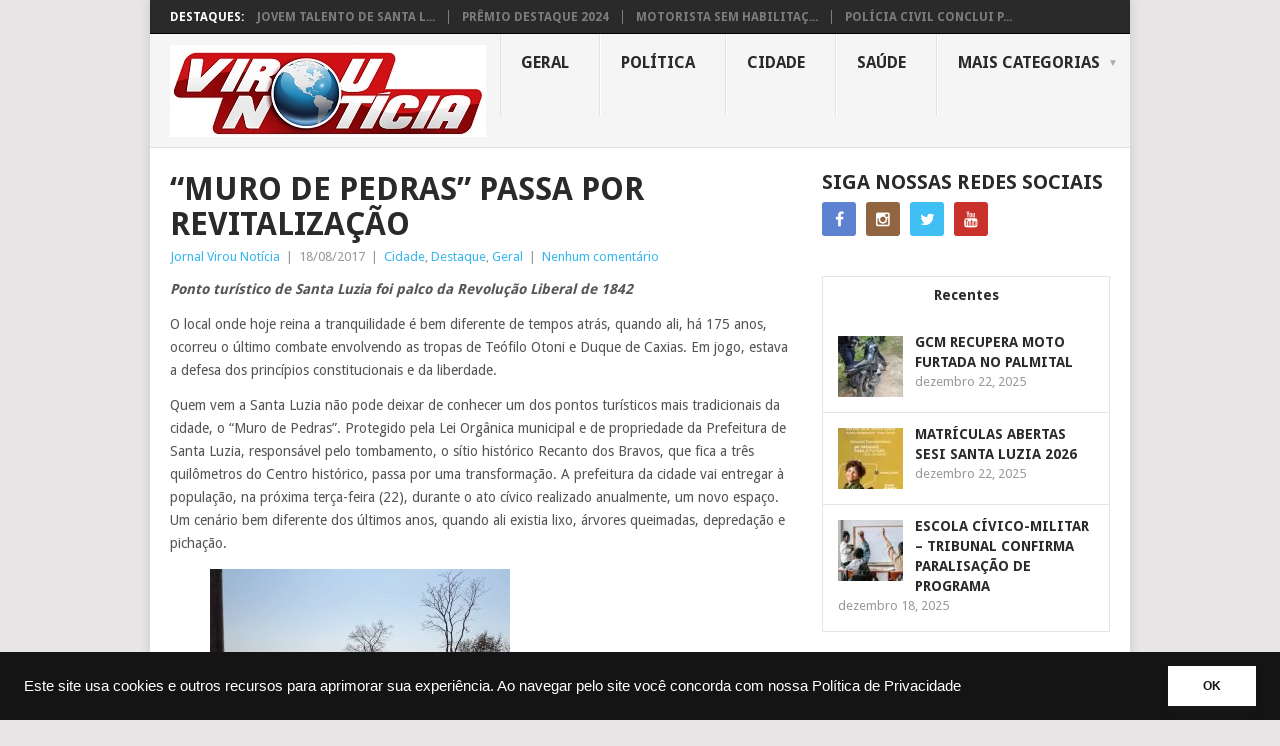

--- FILE ---
content_type: text/html; charset=UTF-8
request_url: https://jornalvirounoticia.com.br/geral/muro-de-pedras-passa-por-revitalizacao/
body_size: 69917
content:
<!DOCTYPE html>
<html lang="pt-BR">
<head>
<meta charset="UTF-8">
<meta name="viewport" content="width=device-width, initial-scale=1">
<link rel="profile" href="http://gmpg.org/xfn/11">
<link rel="pingback" href="https://jornalvirounoticia.com.br/xmlrpc.php">
<meta name='robots' content='index, follow, max-image-preview:large, max-snippet:-1, max-video-preview:-1' />

	<!-- This site is optimized with the Yoast SEO plugin v22.4 - https://yoast.com/wordpress/plugins/seo/ -->
	<title>&quot;Muro de Pedras&quot; passa por revitalização - Jornal Virou Notícia</title>
	<link rel="canonical" href="https://jornalvirounoticia.com.br/geral/muro-de-pedras-passa-por-revitalizacao/" />
	<meta property="og:locale" content="pt_BR" />
	<meta property="og:type" content="article" />
	<meta property="og:title" content="&quot;Muro de Pedras&quot; passa por revitalização - Jornal Virou Notícia" />
	<meta property="og:description" content="Ponto turístico de Santa Luzia foi palco da Revolução Liberal de 1842 O local onde hoje reina a tranquilidade é bem diferente de tempos atrás, quando ali, há 175 anos, ocorreu o último combate envolvendo as tropas de Teófilo Otoni e Duque de Caxias. Em jogo, estava a defesa dos princípios constitucionais e da liberdade. [&hellip;]" />
	<meta property="og:url" content="https://jornalvirounoticia.com.br/geral/muro-de-pedras-passa-por-revitalizacao/" />
	<meta property="og:site_name" content="Jornal Virou Notícia" />
	<meta property="article:publisher" content="https://www.facebook.com/virounoticiasantaluzia" />
	<meta property="article:author" content="www.facebook.com/virounoticiasantaluzia" />
	<meta property="article:published_time" content="2017-08-18T17:47:48+00:00" />
	<meta property="og:image" content="https://jornalvirounoticia.com.br/wp-content/uploads/2017/08/20840781_1543632079034619_5255976206668143270_n.jpg" />
	<meta property="og:image:width" content="960" />
	<meta property="og:image:height" content="540" />
	<meta property="og:image:type" content="image/jpeg" />
	<meta name="author" content="Jornal Virou Notícia" />
	<meta name="twitter:card" content="summary_large_image" />
	<meta name="twitter:creator" content="@virounoticia" />
	<meta name="twitter:site" content="@virounoticia" />
	<meta name="twitter:label1" content="Escrito por" />
	<meta name="twitter:data1" content="Jornal Virou Notícia" />
	<meta name="twitter:label2" content="Est. tempo de leitura" />
	<meta name="twitter:data2" content="1 minuto" />
	<script type="application/ld+json" class="yoast-schema-graph">{"@context":"https://schema.org","@graph":[{"@type":"Article","@id":"https://jornalvirounoticia.com.br/geral/muro-de-pedras-passa-por-revitalizacao/#article","isPartOf":{"@id":"https://jornalvirounoticia.com.br/geral/muro-de-pedras-passa-por-revitalizacao/"},"author":{"name":"Jornal Virou Notícia","@id":"https://jornalvirounoticia.com.br/#/schema/person/2fd02d00f28b110e9529dc54a0179d47"},"headline":"&#8220;Muro de Pedras&#8221; passa por revitalização","datePublished":"2017-08-18T17:47:48+00:00","dateModified":"2017-08-18T17:47:48+00:00","mainEntityOfPage":{"@id":"https://jornalvirounoticia.com.br/geral/muro-de-pedras-passa-por-revitalizacao/"},"wordCount":267,"commentCount":0,"publisher":{"@id":"https://jornalvirounoticia.com.br/#organization"},"image":{"@id":"https://jornalvirounoticia.com.br/geral/muro-de-pedras-passa-por-revitalizacao/#primaryimage"},"thumbnailUrl":"https://jornalvirounoticia.com.br/wp-content/uploads/2017/08/20840781_1543632079034619_5255976206668143270_n.jpg","articleSection":["Cidade","Destaque","Geral"],"inLanguage":"pt-BR","potentialAction":[{"@type":"CommentAction","name":"Comment","target":["https://jornalvirounoticia.com.br/geral/muro-de-pedras-passa-por-revitalizacao/#respond"]}]},{"@type":"WebPage","@id":"https://jornalvirounoticia.com.br/geral/muro-de-pedras-passa-por-revitalizacao/","url":"https://jornalvirounoticia.com.br/geral/muro-de-pedras-passa-por-revitalizacao/","name":"\"Muro de Pedras\" passa por revitalização - Jornal Virou Notícia","isPartOf":{"@id":"https://jornalvirounoticia.com.br/#website"},"primaryImageOfPage":{"@id":"https://jornalvirounoticia.com.br/geral/muro-de-pedras-passa-por-revitalizacao/#primaryimage"},"image":{"@id":"https://jornalvirounoticia.com.br/geral/muro-de-pedras-passa-por-revitalizacao/#primaryimage"},"thumbnailUrl":"https://jornalvirounoticia.com.br/wp-content/uploads/2017/08/20840781_1543632079034619_5255976206668143270_n.jpg","datePublished":"2017-08-18T17:47:48+00:00","dateModified":"2017-08-18T17:47:48+00:00","breadcrumb":{"@id":"https://jornalvirounoticia.com.br/geral/muro-de-pedras-passa-por-revitalizacao/#breadcrumb"},"inLanguage":"pt-BR","potentialAction":[{"@type":"ReadAction","target":["https://jornalvirounoticia.com.br/geral/muro-de-pedras-passa-por-revitalizacao/"]}]},{"@type":"ImageObject","inLanguage":"pt-BR","@id":"https://jornalvirounoticia.com.br/geral/muro-de-pedras-passa-por-revitalizacao/#primaryimage","url":"https://jornalvirounoticia.com.br/wp-content/uploads/2017/08/20840781_1543632079034619_5255976206668143270_n.jpg","contentUrl":"https://jornalvirounoticia.com.br/wp-content/uploads/2017/08/20840781_1543632079034619_5255976206668143270_n.jpg","width":960,"height":540},{"@type":"BreadcrumbList","@id":"https://jornalvirounoticia.com.br/geral/muro-de-pedras-passa-por-revitalizacao/#breadcrumb","itemListElement":[{"@type":"ListItem","position":1,"name":"Início","item":"https://jornalvirounoticia.com.br/"},{"@type":"ListItem","position":2,"name":"&#8220;Muro de Pedras&#8221; passa por revitalização"}]},{"@type":"WebSite","@id":"https://jornalvirounoticia.com.br/#website","url":"https://jornalvirounoticia.com.br/","name":"Jornal Virou Notícia","description":"Santa Luzia em tempo real","publisher":{"@id":"https://jornalvirounoticia.com.br/#organization"},"potentialAction":[{"@type":"SearchAction","target":{"@type":"EntryPoint","urlTemplate":"https://jornalvirounoticia.com.br/?s={search_term_string}"},"query-input":"required name=search_term_string"}],"inLanguage":"pt-BR"},{"@type":"Organization","@id":"https://jornalvirounoticia.com.br/#organization","name":"Jornal Virou Noticia","alternateName":"Virou Notícia","url":"https://jornalvirounoticia.com.br/","logo":{"@type":"ImageObject","inLanguage":"pt-BR","@id":"https://jornalvirounoticia.com.br/#/schema/logo/image/","url":"https://jornalvirounoticia.com.br/wp-content/uploads/2016/12/logo_virou_noticia.jpg","contentUrl":"https://jornalvirounoticia.com.br/wp-content/uploads/2016/12/logo_virou_noticia.jpg","width":1846,"height":672,"caption":"Jornal Virou Noticia"},"image":{"@id":"https://jornalvirounoticia.com.br/#/schema/logo/image/"},"sameAs":["https://www.facebook.com/virounoticiasantaluzia","https://twitter.com/virounoticia","https://www.instagram.com/jornalvirounoticia","https://www.youtube.com/user/jornalvirounoticia"]},{"@type":"Person","@id":"https://jornalvirounoticia.com.br/#/schema/person/2fd02d00f28b110e9529dc54a0179d47","name":"Jornal Virou Notícia","image":{"@type":"ImageObject","inLanguage":"pt-BR","@id":"https://jornalvirounoticia.com.br/#/schema/person/image/","url":"https://secure.gravatar.com/avatar/02580cd2893e334e985b88fc2fa2611d?s=96&d=mm&r=g","contentUrl":"https://secure.gravatar.com/avatar/02580cd2893e334e985b88fc2fa2611d?s=96&d=mm&r=g","caption":"Jornal Virou Notícia"},"description":"Virou Notícia Jornalismo: (31) 9 9996-7786 WhatsApp Siga o Virou Notícia nas redes sociais: www.facebook.com/virounoticiasantaluzia www.twitter.com/virounoticia www.instagram.com/jornalvirounoticia www.youtube.com/jornalvirounoticia","sameAs":["http://jornalvirounoticia.com.br","www.facebook.com/virounoticiasantaluzia","www.instagram.com/jornalvirounoticia","https://twitter.com/virounoticia","www.youtube.com/jornalvirounoticia"],"url":"https://jornalvirounoticia.com.br/author/virou-noticia/"}]}</script>
	<!-- / Yoast SEO plugin. -->


<link rel='dns-prefetch' href='//static.addtoany.com' />
<link rel='dns-prefetch' href='//stats.wp.com' />
<link rel='dns-prefetch' href='//fonts.googleapis.com' />
<link rel="alternate" type="application/rss+xml" title="Feed para Jornal Virou Notícia &raquo;" href="https://jornalvirounoticia.com.br/feed/" />
<link rel="alternate" type="application/rss+xml" title="Feed de comentários para Jornal Virou Notícia &raquo;" href="https://jornalvirounoticia.com.br/comments/feed/" />
<link rel="alternate" type="application/rss+xml" title="Feed de comentários para Jornal Virou Notícia &raquo; &#8220;Muro de Pedras&#8221; passa por revitalização" href="https://jornalvirounoticia.com.br/geral/muro-de-pedras-passa-por-revitalizacao/feed/" />
<!-- jornalvirounoticia.com.br is managing ads with Advanced Ads --><script id="jorna-ready">
			window.advanced_ads_ready=function(e,a){a=a||"complete";var d=function(e){return"interactive"===a?"loading"!==e:"complete"===e};d(document.readyState)?e():document.addEventListener("readystatechange",(function(a){d(a.target.readyState)&&e()}),{once:"interactive"===a})},window.advanced_ads_ready_queue=window.advanced_ads_ready_queue||[];		</script>
		<link rel='stylesheet' id='wp-block-library-css' href='https://jornalvirounoticia.com.br/wp-includes/css/dist/block-library/style.min.css?ver=6.4.7' type='text/css' media='all' />
<style id='wp-block-library-inline-css' type='text/css'>
.has-text-align-justify{text-align:justify;}
</style>
<style id='wp-block-library-theme-inline-css' type='text/css'>
.wp-block-audio figcaption{color:#555;font-size:13px;text-align:center}.is-dark-theme .wp-block-audio figcaption{color:hsla(0,0%,100%,.65)}.wp-block-audio{margin:0 0 1em}.wp-block-code{border:1px solid #ccc;border-radius:4px;font-family:Menlo,Consolas,monaco,monospace;padding:.8em 1em}.wp-block-embed figcaption{color:#555;font-size:13px;text-align:center}.is-dark-theme .wp-block-embed figcaption{color:hsla(0,0%,100%,.65)}.wp-block-embed{margin:0 0 1em}.blocks-gallery-caption{color:#555;font-size:13px;text-align:center}.is-dark-theme .blocks-gallery-caption{color:hsla(0,0%,100%,.65)}.wp-block-image figcaption{color:#555;font-size:13px;text-align:center}.is-dark-theme .wp-block-image figcaption{color:hsla(0,0%,100%,.65)}.wp-block-image{margin:0 0 1em}.wp-block-pullquote{border-bottom:4px solid;border-top:4px solid;color:currentColor;margin-bottom:1.75em}.wp-block-pullquote cite,.wp-block-pullquote footer,.wp-block-pullquote__citation{color:currentColor;font-size:.8125em;font-style:normal;text-transform:uppercase}.wp-block-quote{border-left:.25em solid;margin:0 0 1.75em;padding-left:1em}.wp-block-quote cite,.wp-block-quote footer{color:currentColor;font-size:.8125em;font-style:normal;position:relative}.wp-block-quote.has-text-align-right{border-left:none;border-right:.25em solid;padding-left:0;padding-right:1em}.wp-block-quote.has-text-align-center{border:none;padding-left:0}.wp-block-quote.is-large,.wp-block-quote.is-style-large,.wp-block-quote.is-style-plain{border:none}.wp-block-search .wp-block-search__label{font-weight:700}.wp-block-search__button{border:1px solid #ccc;padding:.375em .625em}:where(.wp-block-group.has-background){padding:1.25em 2.375em}.wp-block-separator.has-css-opacity{opacity:.4}.wp-block-separator{border:none;border-bottom:2px solid;margin-left:auto;margin-right:auto}.wp-block-separator.has-alpha-channel-opacity{opacity:1}.wp-block-separator:not(.is-style-wide):not(.is-style-dots){width:100px}.wp-block-separator.has-background:not(.is-style-dots){border-bottom:none;height:1px}.wp-block-separator.has-background:not(.is-style-wide):not(.is-style-dots){height:2px}.wp-block-table{margin:0 0 1em}.wp-block-table td,.wp-block-table th{word-break:normal}.wp-block-table figcaption{color:#555;font-size:13px;text-align:center}.is-dark-theme .wp-block-table figcaption{color:hsla(0,0%,100%,.65)}.wp-block-video figcaption{color:#555;font-size:13px;text-align:center}.is-dark-theme .wp-block-video figcaption{color:hsla(0,0%,100%,.65)}.wp-block-video{margin:0 0 1em}.wp-block-template-part.has-background{margin-bottom:0;margin-top:0;padding:1.25em 2.375em}
</style>
<link rel='stylesheet' id='mediaelement-css' href='https://jornalvirounoticia.com.br/wp-includes/js/mediaelement/mediaelementplayer-legacy.min.css?ver=4.2.17' type='text/css' media='all' />
<link rel='stylesheet' id='wp-mediaelement-css' href='https://jornalvirounoticia.com.br/wp-includes/js/mediaelement/wp-mediaelement.min.css?ver=6.4.7' type='text/css' media='all' />
<style id='jetpack-sharing-buttons-style-inline-css' type='text/css'>
.jetpack-sharing-buttons__services-list{display:flex;flex-direction:row;flex-wrap:wrap;gap:0;list-style-type:none;margin:5px;padding:0}.jetpack-sharing-buttons__services-list.has-small-icon-size{font-size:12px}.jetpack-sharing-buttons__services-list.has-normal-icon-size{font-size:16px}.jetpack-sharing-buttons__services-list.has-large-icon-size{font-size:24px}.jetpack-sharing-buttons__services-list.has-huge-icon-size{font-size:36px}@media print{.jetpack-sharing-buttons__services-list{display:none!important}}.editor-styles-wrapper .wp-block-jetpack-sharing-buttons{gap:0;padding-inline-start:0}ul.jetpack-sharing-buttons__services-list.has-background{padding:1.25em 2.375em}
</style>
<style id='classic-theme-styles-inline-css' type='text/css'>
/*! This file is auto-generated */
.wp-block-button__link{color:#fff;background-color:#32373c;border-radius:9999px;box-shadow:none;text-decoration:none;padding:calc(.667em + 2px) calc(1.333em + 2px);font-size:1.125em}.wp-block-file__button{background:#32373c;color:#fff;text-decoration:none}
</style>
<style id='global-styles-inline-css' type='text/css'>
body{--wp--preset--color--black: #000000;--wp--preset--color--cyan-bluish-gray: #abb8c3;--wp--preset--color--white: #ffffff;--wp--preset--color--pale-pink: #f78da7;--wp--preset--color--vivid-red: #cf2e2e;--wp--preset--color--luminous-vivid-orange: #ff6900;--wp--preset--color--luminous-vivid-amber: #fcb900;--wp--preset--color--light-green-cyan: #7bdcb5;--wp--preset--color--vivid-green-cyan: #00d084;--wp--preset--color--pale-cyan-blue: #8ed1fc;--wp--preset--color--vivid-cyan-blue: #0693e3;--wp--preset--color--vivid-purple: #9b51e0;--wp--preset--gradient--vivid-cyan-blue-to-vivid-purple: linear-gradient(135deg,rgba(6,147,227,1) 0%,rgb(155,81,224) 100%);--wp--preset--gradient--light-green-cyan-to-vivid-green-cyan: linear-gradient(135deg,rgb(122,220,180) 0%,rgb(0,208,130) 100%);--wp--preset--gradient--luminous-vivid-amber-to-luminous-vivid-orange: linear-gradient(135deg,rgba(252,185,0,1) 0%,rgba(255,105,0,1) 100%);--wp--preset--gradient--luminous-vivid-orange-to-vivid-red: linear-gradient(135deg,rgba(255,105,0,1) 0%,rgb(207,46,46) 100%);--wp--preset--gradient--very-light-gray-to-cyan-bluish-gray: linear-gradient(135deg,rgb(238,238,238) 0%,rgb(169,184,195) 100%);--wp--preset--gradient--cool-to-warm-spectrum: linear-gradient(135deg,rgb(74,234,220) 0%,rgb(151,120,209) 20%,rgb(207,42,186) 40%,rgb(238,44,130) 60%,rgb(251,105,98) 80%,rgb(254,248,76) 100%);--wp--preset--gradient--blush-light-purple: linear-gradient(135deg,rgb(255,206,236) 0%,rgb(152,150,240) 100%);--wp--preset--gradient--blush-bordeaux: linear-gradient(135deg,rgb(254,205,165) 0%,rgb(254,45,45) 50%,rgb(107,0,62) 100%);--wp--preset--gradient--luminous-dusk: linear-gradient(135deg,rgb(255,203,112) 0%,rgb(199,81,192) 50%,rgb(65,88,208) 100%);--wp--preset--gradient--pale-ocean: linear-gradient(135deg,rgb(255,245,203) 0%,rgb(182,227,212) 50%,rgb(51,167,181) 100%);--wp--preset--gradient--electric-grass: linear-gradient(135deg,rgb(202,248,128) 0%,rgb(113,206,126) 100%);--wp--preset--gradient--midnight: linear-gradient(135deg,rgb(2,3,129) 0%,rgb(40,116,252) 100%);--wp--preset--font-size--small: 13px;--wp--preset--font-size--medium: 20px;--wp--preset--font-size--large: 36px;--wp--preset--font-size--x-large: 42px;--wp--preset--spacing--20: 0.44rem;--wp--preset--spacing--30: 0.67rem;--wp--preset--spacing--40: 1rem;--wp--preset--spacing--50: 1.5rem;--wp--preset--spacing--60: 2.25rem;--wp--preset--spacing--70: 3.38rem;--wp--preset--spacing--80: 5.06rem;--wp--preset--shadow--natural: 6px 6px 9px rgba(0, 0, 0, 0.2);--wp--preset--shadow--deep: 12px 12px 50px rgba(0, 0, 0, 0.4);--wp--preset--shadow--sharp: 6px 6px 0px rgba(0, 0, 0, 0.2);--wp--preset--shadow--outlined: 6px 6px 0px -3px rgba(255, 255, 255, 1), 6px 6px rgba(0, 0, 0, 1);--wp--preset--shadow--crisp: 6px 6px 0px rgba(0, 0, 0, 1);}:where(.is-layout-flex){gap: 0.5em;}:where(.is-layout-grid){gap: 0.5em;}body .is-layout-flow > .alignleft{float: left;margin-inline-start: 0;margin-inline-end: 2em;}body .is-layout-flow > .alignright{float: right;margin-inline-start: 2em;margin-inline-end: 0;}body .is-layout-flow > .aligncenter{margin-left: auto !important;margin-right: auto !important;}body .is-layout-constrained > .alignleft{float: left;margin-inline-start: 0;margin-inline-end: 2em;}body .is-layout-constrained > .alignright{float: right;margin-inline-start: 2em;margin-inline-end: 0;}body .is-layout-constrained > .aligncenter{margin-left: auto !important;margin-right: auto !important;}body .is-layout-constrained > :where(:not(.alignleft):not(.alignright):not(.alignfull)){max-width: var(--wp--style--global--content-size);margin-left: auto !important;margin-right: auto !important;}body .is-layout-constrained > .alignwide{max-width: var(--wp--style--global--wide-size);}body .is-layout-flex{display: flex;}body .is-layout-flex{flex-wrap: wrap;align-items: center;}body .is-layout-flex > *{margin: 0;}body .is-layout-grid{display: grid;}body .is-layout-grid > *{margin: 0;}:where(.wp-block-columns.is-layout-flex){gap: 2em;}:where(.wp-block-columns.is-layout-grid){gap: 2em;}:where(.wp-block-post-template.is-layout-flex){gap: 1.25em;}:where(.wp-block-post-template.is-layout-grid){gap: 1.25em;}.has-black-color{color: var(--wp--preset--color--black) !important;}.has-cyan-bluish-gray-color{color: var(--wp--preset--color--cyan-bluish-gray) !important;}.has-white-color{color: var(--wp--preset--color--white) !important;}.has-pale-pink-color{color: var(--wp--preset--color--pale-pink) !important;}.has-vivid-red-color{color: var(--wp--preset--color--vivid-red) !important;}.has-luminous-vivid-orange-color{color: var(--wp--preset--color--luminous-vivid-orange) !important;}.has-luminous-vivid-amber-color{color: var(--wp--preset--color--luminous-vivid-amber) !important;}.has-light-green-cyan-color{color: var(--wp--preset--color--light-green-cyan) !important;}.has-vivid-green-cyan-color{color: var(--wp--preset--color--vivid-green-cyan) !important;}.has-pale-cyan-blue-color{color: var(--wp--preset--color--pale-cyan-blue) !important;}.has-vivid-cyan-blue-color{color: var(--wp--preset--color--vivid-cyan-blue) !important;}.has-vivid-purple-color{color: var(--wp--preset--color--vivid-purple) !important;}.has-black-background-color{background-color: var(--wp--preset--color--black) !important;}.has-cyan-bluish-gray-background-color{background-color: var(--wp--preset--color--cyan-bluish-gray) !important;}.has-white-background-color{background-color: var(--wp--preset--color--white) !important;}.has-pale-pink-background-color{background-color: var(--wp--preset--color--pale-pink) !important;}.has-vivid-red-background-color{background-color: var(--wp--preset--color--vivid-red) !important;}.has-luminous-vivid-orange-background-color{background-color: var(--wp--preset--color--luminous-vivid-orange) !important;}.has-luminous-vivid-amber-background-color{background-color: var(--wp--preset--color--luminous-vivid-amber) !important;}.has-light-green-cyan-background-color{background-color: var(--wp--preset--color--light-green-cyan) !important;}.has-vivid-green-cyan-background-color{background-color: var(--wp--preset--color--vivid-green-cyan) !important;}.has-pale-cyan-blue-background-color{background-color: var(--wp--preset--color--pale-cyan-blue) !important;}.has-vivid-cyan-blue-background-color{background-color: var(--wp--preset--color--vivid-cyan-blue) !important;}.has-vivid-purple-background-color{background-color: var(--wp--preset--color--vivid-purple) !important;}.has-black-border-color{border-color: var(--wp--preset--color--black) !important;}.has-cyan-bluish-gray-border-color{border-color: var(--wp--preset--color--cyan-bluish-gray) !important;}.has-white-border-color{border-color: var(--wp--preset--color--white) !important;}.has-pale-pink-border-color{border-color: var(--wp--preset--color--pale-pink) !important;}.has-vivid-red-border-color{border-color: var(--wp--preset--color--vivid-red) !important;}.has-luminous-vivid-orange-border-color{border-color: var(--wp--preset--color--luminous-vivid-orange) !important;}.has-luminous-vivid-amber-border-color{border-color: var(--wp--preset--color--luminous-vivid-amber) !important;}.has-light-green-cyan-border-color{border-color: var(--wp--preset--color--light-green-cyan) !important;}.has-vivid-green-cyan-border-color{border-color: var(--wp--preset--color--vivid-green-cyan) !important;}.has-pale-cyan-blue-border-color{border-color: var(--wp--preset--color--pale-cyan-blue) !important;}.has-vivid-cyan-blue-border-color{border-color: var(--wp--preset--color--vivid-cyan-blue) !important;}.has-vivid-purple-border-color{border-color: var(--wp--preset--color--vivid-purple) !important;}.has-vivid-cyan-blue-to-vivid-purple-gradient-background{background: var(--wp--preset--gradient--vivid-cyan-blue-to-vivid-purple) !important;}.has-light-green-cyan-to-vivid-green-cyan-gradient-background{background: var(--wp--preset--gradient--light-green-cyan-to-vivid-green-cyan) !important;}.has-luminous-vivid-amber-to-luminous-vivid-orange-gradient-background{background: var(--wp--preset--gradient--luminous-vivid-amber-to-luminous-vivid-orange) !important;}.has-luminous-vivid-orange-to-vivid-red-gradient-background{background: var(--wp--preset--gradient--luminous-vivid-orange-to-vivid-red) !important;}.has-very-light-gray-to-cyan-bluish-gray-gradient-background{background: var(--wp--preset--gradient--very-light-gray-to-cyan-bluish-gray) !important;}.has-cool-to-warm-spectrum-gradient-background{background: var(--wp--preset--gradient--cool-to-warm-spectrum) !important;}.has-blush-light-purple-gradient-background{background: var(--wp--preset--gradient--blush-light-purple) !important;}.has-blush-bordeaux-gradient-background{background: var(--wp--preset--gradient--blush-bordeaux) !important;}.has-luminous-dusk-gradient-background{background: var(--wp--preset--gradient--luminous-dusk) !important;}.has-pale-ocean-gradient-background{background: var(--wp--preset--gradient--pale-ocean) !important;}.has-electric-grass-gradient-background{background: var(--wp--preset--gradient--electric-grass) !important;}.has-midnight-gradient-background{background: var(--wp--preset--gradient--midnight) !important;}.has-small-font-size{font-size: var(--wp--preset--font-size--small) !important;}.has-medium-font-size{font-size: var(--wp--preset--font-size--medium) !important;}.has-large-font-size{font-size: var(--wp--preset--font-size--large) !important;}.has-x-large-font-size{font-size: var(--wp--preset--font-size--x-large) !important;}
.wp-block-navigation a:where(:not(.wp-element-button)){color: inherit;}
:where(.wp-block-post-template.is-layout-flex){gap: 1.25em;}:where(.wp-block-post-template.is-layout-grid){gap: 1.25em;}
:where(.wp-block-columns.is-layout-flex){gap: 2em;}:where(.wp-block-columns.is-layout-grid){gap: 2em;}
.wp-block-pullquote{font-size: 1.5em;line-height: 1.6;}
</style>
<link rel='stylesheet' id='contact-form-7-css' href='https://jornalvirounoticia.com.br/wp-content/plugins/contact-form-7/includes/css/styles.css?ver=5.9.3' type='text/css' media='all' />
<link rel='stylesheet' id='wp-polls-css' href='https://jornalvirounoticia.com.br/wp-content/plugins/wp-polls/polls-css.css?ver=2.77.2' type='text/css' media='all' />
<style id='wp-polls-inline-css' type='text/css'>
.wp-polls .pollbar {
	margin: 1px;
	font-size: 6px;
	line-height: 8px;
	height: 8px;
	background-image: url('https://jornalvirounoticia.com.br/wp-content/plugins/wp-polls/images/default/pollbg.gif');
	border: 1px solid #c8c8c8;
}

</style>
<link rel='stylesheet' id='wp-pagenavi-css' href='https://jornalvirounoticia.com.br/wp-content/plugins/wp-pagenavi/pagenavi-css.css?ver=2.70' type='text/css' media='all' />
<link rel='stylesheet' id='point-style-css' href='https://jornalvirounoticia.com.br/wp-content/themes/point/style.css?ver=6.4.7' type='text/css' media='all' />
<style id='point-style-inline-css' type='text/css'>

		a:hover, .menu .current-menu-item > a, .menu .current-menu-item, .current-menu-ancestor > a.sf-with-ul, .current-menu-ancestor, footer .textwidget a, .single_post a:not(.wp-block-button__link), #commentform a, .copyrights a:hover, a, footer .widget li a:hover, .menu > li:hover > a, .single_post .post-info a, .post-info a, .readMore a, .reply a, .fn a, .carousel a:hover, .single_post .related-posts a:hover, .sidebar.c-4-12 .textwidget a, footer .textwidget a, .sidebar.c-4-12 a:hover, .title a:hover, .trending-articles li a:hover { color: #38B7EE; }
		.review-result, .review-total-only { color: #38B7EE!important; }
		.nav-previous a, .nav-next a, .sub-menu, #commentform input#submit, .tagcloud a, #tabber ul.tabs li a.selected, .featured-cat, .mts-subscribe input[type='submit'], .pagination a, .widget .wpt_widget_content #tags-tab-content ul li a, .latestPost-review-wrapper, .pagination .dots, .primary-navigation #wpmm-megamenu .wpmm-posts .wpmm-pagination a, #wpmm-megamenu .review-total-only, body .latestPost-review-wrapper, .review-type-circle.wp-review-show-total { background: #38B7EE; color: #fff; } .header-button { background: #38B7EE; } #logo a { color: ##555; }
		
		
</style>
<link rel='stylesheet' id='theme-slug-fonts-css' href='//fonts.googleapis.com/css?family=Droid+Sans%3A400%2C700&#038;subset=latin-ext' type='text/css' media='all' />
<link rel='stylesheet' id='addtoany-css' href='https://jornalvirounoticia.com.br/wp-content/plugins/add-to-any/addtoany.min.css?ver=1.16' type='text/css' media='all' />
<script type="text/javascript" id="addtoany-core-js-before">
/* <![CDATA[ */
window.a2a_config=window.a2a_config||{};a2a_config.callbacks=[];a2a_config.overlays=[];a2a_config.templates={};a2a_localize = {
	Share: "Compartilhar",
	Save: "Salvar",
	Subscribe: "Inscrever",
	Email: "Email",
	Bookmark: "Favoritos",
	ShowAll: "Mostrar tudo",
	ShowLess: "Mostrar menos",
	FindServices: "Procurar serviço(s)",
	FindAnyServiceToAddTo: "Encontrar rapidamente qualquer serviço para",
	PoweredBy: "Serviço fornecido por",
	ShareViaEmail: "Share via email",
	SubscribeViaEmail: "Subscribe via email",
	BookmarkInYourBrowser: "Adicionar aos favoritos",
	BookmarkInstructions: "Press Ctrl+D or \u2318+D to bookmark this page",
	AddToYourFavorites: "Adicionar a favoritos",
	SendFromWebOrProgram: "Send from any email address or email program",
	EmailProgram: "Email program",
	More: "More&#8230;",
	ThanksForSharing: "Thanks for sharing!",
	ThanksForFollowing: "Thanks for following!"
};
/* ]]> */
</script>
<script type="text/javascript" async src="https://static.addtoany.com/menu/page.js" id="addtoany-core-js"></script>
<script type="text/javascript" src="https://jornalvirounoticia.com.br/wp-includes/js/jquery/jquery.min.js?ver=3.7.1" id="jquery-core-js"></script>
<script type="text/javascript" src="https://jornalvirounoticia.com.br/wp-includes/js/jquery/jquery-migrate.min.js?ver=3.4.1" id="jquery-migrate-js"></script>
<script type="text/javascript" async src="https://jornalvirounoticia.com.br/wp-content/plugins/add-to-any/addtoany.min.js?ver=1.1" id="addtoany-jquery-js"></script>
<script type="text/javascript" src="https://jornalvirounoticia.com.br/wp-content/themes/point/js/customscripts.js?ver=6.4.7" id="point-customscripts-js"></script>

<script type="text/javascript">
	function addHandler(object, event, handler) {
		if (typeof object.addEventListener != 'undefined') 
			object.addEventListener(event, handler, false);
		else
			if (typeof object.attachEvent != 'undefined')
				object.attachEvent('on' + event, handler);
			else 
				throw 'Incompatible browser';
	}
</script>
	<style>img#wpstats{display:none}</style>
				<style type="text/css">
							.site-title a,
				.site-description {
					color: #2a2a2a;
				}
						</style>
		<!-- Google tag (gtag.js) -->
<script async src="https://www.googletagmanager.com/gtag/js?id=G-ZLQ16EZQVM"></script>
<script>
  window.dataLayer = window.dataLayer || [];
  function gtag(){dataLayer.push(arguments);}
  gtag('js', new Date());

  gtag('config', 'G-ZLQ16EZQVM');
</script>
</head>

<body id="blog" class="post-template-default single single-post postid-3739 single-format-standard wp-embed-responsive  aa-prefix-jorna-">


<div class="main-container clear">

				<div class="trending-articles">
				<ul>
					<li class="firstlink">Destaques:</li>
													<li class="trendingPost">
									<a href="https://jornalvirounoticia.com.br/esporte/jovem-talento-de-santa-luzia-e-destaque-nas-quadras/" title="JOVEM TALENTO DE SANTA LUZIA É DESTAQUE NAS QUADRAS" rel="bookmark">JOVEM TALENTO DE SANTA L...</a>
								</li>
																<li class="trendingPost">
									<a href="https://jornalvirounoticia.com.br/cidade/premio-destaque-2024/" title="PRÊMIO DESTAQUE 2024" rel="bookmark">PRÊMIO DESTAQUE 2024</a>
								</li>
																<li class="trendingPost">
									<a href="https://jornalvirounoticia.com.br/cidade/motorista-sem-habilitacao-que-matou-mae-e-filho-esta-em-liberdade/" title="MOTORISTA SEM HABILITAÇÃO QUE MATOU MÃE E FILHO ESTÁ EM LIBERDADE" rel="bookmark">MOTORISTA SEM HABILITAÇ...</a>
								</li>
																<li class="trendingPost">
									<a href="https://jornalvirounoticia.com.br/destaque/policia-civil-conclui-pericia-em-materiais-encontrados-na-prefeitura/" title="POLÍCIA CIVIL CONCLUI PERÍCIA EM MATERIAIS ENCONTRADOS NA PREFEITURA" rel="bookmark">POLÍCIA CIVIL CONCLUI P...</a>
								</li>
												</ul>
			</div>
					<header id="masthead" class="site-header" role="banner">
			<div class="site-branding">
															<h2 id="logo" class="image-logo" itemprop="headline">
							<a href="https://jornalvirounoticia.com.br"><img src="https://jornalvirounoticia.com.br/wp-content/uploads/2016/11/logo-1.jpg" alt="Jornal Virou Notícia"></a>
						</h2><!-- END #logo -->
									
				<a href="#" id="pull" class="toggle-mobile-menu">Menu</a>
				<div class="primary-navigation">
					<nav id="navigation" class="mobile-menu-wrapper" role="navigation">
						<ul id="menu-menu-primario" class="menu clearfix"><li id="menu-item-2713" class="menu-item menu-item-type-taxonomy menu-item-object-category current-post-ancestor current-menu-parent current-post-parent"><a href="https://jornalvirounoticia.com.br/editorias/geral/">Geral<br /><span class="sub"></span></a></li>
<li id="menu-item-2710" class="menu-item menu-item-type-taxonomy menu-item-object-category"><a href="https://jornalvirounoticia.com.br/editorias/politica/">Política<br /><span class="sub"></span></a></li>
<li id="menu-item-2708" class="menu-item menu-item-type-taxonomy menu-item-object-category current-post-ancestor current-menu-parent current-post-parent"><a href="https://jornalvirounoticia.com.br/editorias/cidade/">Cidade<br /><span class="sub"></span></a></li>
<li id="menu-item-2711" class="menu-item menu-item-type-taxonomy menu-item-object-category"><a href="https://jornalvirounoticia.com.br/editorias/saude/">Saúde<br /><span class="sub"></span></a></li>
<li id="menu-item-2714" class="menu-item menu-item-type-custom menu-item-object-custom menu-item-has-children"><a href="#">MAIS CATEGORIAS<br /><span class="sub"></span></a>
<ul class="sub-menu">
	<li id="menu-item-2716" class="menu-item menu-item-type-taxonomy menu-item-object-category current-post-ancestor current-menu-parent current-post-parent"><a href="https://jornalvirounoticia.com.br/editorias/destaque/">Destaques<br /><span class="sub"></span></a></li>
	<li id="menu-item-2712" class="menu-item menu-item-type-taxonomy menu-item-object-category"><a href="https://jornalvirounoticia.com.br/editorias/colunas/">Colunas<br /><span class="sub"></span></a></li>
</ul>
</li>
</ul>					</nav><!-- #navigation -->
				</div><!-- .primary-navigation -->
			</div><!-- .site-branding -->
		</header><!-- #masthead -->

		<div id="page" class="single clear">
	<div class="content">
		<!-- Start Article -->
		<article class="article">
							<div id="post-3739" class="post post-3739 type-post status-publish format-standard has-post-thumbnail hentry category-cidade category-destaque category-geral">
					<div class="single_post">
													<header>
																	<h1 class="title single-title">&#8220;Muro de Pedras&#8221; passa por revitalização</h1>
																									<div class="post-info"><span class="theauthor"><a href="https://jornalvirounoticia.com.br/author/virou-noticia/" title="Posts de Jornal Virou Notícia" rel="author">Jornal Virou Notícia</a></span> | <span class="thetime">18/08/2017</span> | <span class="thecategory"><a href="https://jornalvirounoticia.com.br/editorias/cidade/" rel="category tag">Cidade</a>, <a href="https://jornalvirounoticia.com.br/editorias/destaque/" rel="category tag">Destaque</a>, <a href="https://jornalvirounoticia.com.br/editorias/geral/" rel="category tag">Geral</a></span> | <span class="thecomment"><a href="https://jornalvirounoticia.com.br/geral/muro-de-pedras-passa-por-revitalizacao/#respond">Nenhum comentário</a></span></div>
															</header>
												<!-- Start Content -->
						<div class="post-single-content box mark-links">
							<p><strong><em>Ponto turístico de Santa Luzia foi palco da Revolução Liberal de 1842</em></strong></p>
<p>O local onde hoje reina a tranquilidade é bem diferente de tempos atrás, quando ali, há 175 anos, ocorreu o último combate envolvendo as tropas de Teófilo Otoni e Duque de Caxias. Em jogo, estava a defesa dos princípios constitucionais e da liberdade.</p>
<p>Quem vem a Santa Luzia não pode deixar de conhecer um dos pontos turísticos mais tradicionais da cidade, o &#8220;Muro de Pedras&#8221;. Protegido pela Lei Orgânica municipal e de propriedade da Prefeitura de Santa Luzia, responsável pelo tombamento, o sítio histórico Recanto dos Bravos, que fica a três quilômetros do Centro histórico, passa por uma transformação. A prefeitura da cidade vai entregar à população, na próxima terça-feira (22), durante o ato cívico realizado anualmente, um novo espaço. Um cenário bem diferente dos últimos anos, quando ali existia lixo, árvores queimadas, depredação e pichação.</p>
<figure id="attachment_3741" aria-describedby="caption-attachment-3741" style="width: 300px" class="wp-caption alignnone"><img fetchpriority="high" decoding="async" class="wp-image-3741 size-medium" src="https://jornalvirounoticia.com.br/wp-content/uploads/2017/08/20840700_1543631992367961_5562256705032210890_n-300x225.jpg" alt="" width="300" height="225" srcset="https://jornalvirounoticia.com.br/wp-content/uploads/2017/08/20840700_1543631992367961_5562256705032210890_n-300x225.jpg 300w, https://jornalvirounoticia.com.br/wp-content/uploads/2017/08/20840700_1543631992367961_5562256705032210890_n-768x576.jpg 768w, https://jornalvirounoticia.com.br/wp-content/uploads/2017/08/20840700_1543631992367961_5562256705032210890_n-320x240.jpg 320w, https://jornalvirounoticia.com.br/wp-content/uploads/2017/08/20840700_1543631992367961_5562256705032210890_n.jpg 960w" sizes="(max-width: 300px) 100vw, 300px" /><figcaption id="caption-attachment-3741" class="wp-caption-text">Fotos: Ramon Damásio</figcaption></figure>
<p>O novo projeto contempla rampas de acesso para pessoas com mobilidade reduzida, banheiros adaptados, sistema de iluminação, bancos e decoração de primeira. O acesso ao monumento a Caxias, patrono do Exército, ganhou uma rampa com luzes. Essa semana, nossa reportagem esteve no local e constatou que os funcionários da prefeitura davam os últimos retoques sob olhares atentos dos responsáveis pela obra. Sem dúvida, um ganho para a população e visitantes.</p>
<p><img decoding="async" class="alignnone size-medium wp-image-3742" src="https://jornalvirounoticia.com.br/wp-content/uploads/2017/08/20842035_1543631852367975_3395319358275594997_n-300x169.jpg" alt="" width="300" height="169" srcset="https://jornalvirounoticia.com.br/wp-content/uploads/2017/08/20842035_1543631852367975_3395319358275594997_n-300x169.jpg 300w, https://jornalvirounoticia.com.br/wp-content/uploads/2017/08/20842035_1543631852367975_3395319358275594997_n-768x432.jpg 768w, https://jornalvirounoticia.com.br/wp-content/uploads/2017/08/20842035_1543631852367975_3395319358275594997_n.jpg 960w" sizes="(max-width: 300px) 100vw, 300px" /></p>
<p><img decoding="async" class="alignnone size-medium wp-image-3740" src="https://jornalvirounoticia.com.br/wp-content/uploads/2017/08/20915349_1543631925701301_7178474520787452421_n-300x169.jpg" alt="" width="300" height="169" srcset="https://jornalvirounoticia.com.br/wp-content/uploads/2017/08/20915349_1543631925701301_7178474520787452421_n-300x169.jpg 300w, https://jornalvirounoticia.com.br/wp-content/uploads/2017/08/20915349_1543631925701301_7178474520787452421_n-768x432.jpg 768w, https://jornalvirounoticia.com.br/wp-content/uploads/2017/08/20915349_1543631925701301_7178474520787452421_n.jpg 960w" sizes="(max-width: 300px) 100vw, 300px" /></p>
<p>&nbsp;</p>
<p>&nbsp;</p>
<p>&nbsp;</p>
<p>&nbsp;</p>
<p>&nbsp;</p>
<p>&nbsp;</p>
<div class="addtoany_share_save_container addtoany_content addtoany_content_bottom"><div class="a2a_kit a2a_kit_size_32 addtoany_list" data-a2a-url="https://jornalvirounoticia.com.br/geral/muro-de-pedras-passa-por-revitalizacao/" data-a2a-title="“Muro de Pedras” passa por revitalização"><a class="a2a_button_twitter" href="https://www.addtoany.com/add_to/twitter?linkurl=https%3A%2F%2Fjornalvirounoticia.com.br%2Fgeral%2Fmuro-de-pedras-passa-por-revitalizacao%2F&amp;linkname=%E2%80%9CMuro%20de%20Pedras%E2%80%9D%20passa%20por%20revitaliza%C3%A7%C3%A3o" title="Twitter" rel="nofollow noopener" target="_blank"></a><a class="a2a_button_facebook" href="https://www.addtoany.com/add_to/facebook?linkurl=https%3A%2F%2Fjornalvirounoticia.com.br%2Fgeral%2Fmuro-de-pedras-passa-por-revitalizacao%2F&amp;linkname=%E2%80%9CMuro%20de%20Pedras%E2%80%9D%20passa%20por%20revitaliza%C3%A7%C3%A3o" title="Facebook" rel="nofollow noopener" target="_blank"></a><a class="a2a_button_myspace" href="https://www.addtoany.com/add_to/myspace?linkurl=https%3A%2F%2Fjornalvirounoticia.com.br%2Fgeral%2Fmuro-de-pedras-passa-por-revitalizacao%2F&amp;linkname=%E2%80%9CMuro%20de%20Pedras%E2%80%9D%20passa%20por%20revitaliza%C3%A7%C3%A3o" title="MySpace" rel="nofollow noopener" target="_blank"></a><a class="a2a_button_digg" href="https://www.addtoany.com/add_to/digg?linkurl=https%3A%2F%2Fjornalvirounoticia.com.br%2Fgeral%2Fmuro-de-pedras-passa-por-revitalizacao%2F&amp;linkname=%E2%80%9CMuro%20de%20Pedras%E2%80%9D%20passa%20por%20revitaliza%C3%A7%C3%A3o" title="Digg" rel="nofollow noopener" target="_blank"></a><a class="a2a_button_google_gmail" href="https://www.addtoany.com/add_to/google_gmail?linkurl=https%3A%2F%2Fjornalvirounoticia.com.br%2Fgeral%2Fmuro-de-pedras-passa-por-revitalizacao%2F&amp;linkname=%E2%80%9CMuro%20de%20Pedras%E2%80%9D%20passa%20por%20revitaliza%C3%A7%C3%A3o" title="Gmail" rel="nofollow noopener" target="_blank"></a><a class="a2a_button_linkedin" href="https://www.addtoany.com/add_to/linkedin?linkurl=https%3A%2F%2Fjornalvirounoticia.com.br%2Fgeral%2Fmuro-de-pedras-passa-por-revitalizacao%2F&amp;linkname=%E2%80%9CMuro%20de%20Pedras%E2%80%9D%20passa%20por%20revitaliza%C3%A7%C3%A3o" title="LinkedIn" rel="nofollow noopener" target="_blank"></a><a class="a2a_button_livejournal" href="https://www.addtoany.com/add_to/livejournal?linkurl=https%3A%2F%2Fjornalvirounoticia.com.br%2Fgeral%2Fmuro-de-pedras-passa-por-revitalizacao%2F&amp;linkname=%E2%80%9CMuro%20de%20Pedras%E2%80%9D%20passa%20por%20revitaliza%C3%A7%C3%A3o" title="LiveJournal" rel="nofollow noopener" target="_blank"></a><a class="a2a_button_printfriendly" href="https://www.addtoany.com/add_to/printfriendly?linkurl=https%3A%2F%2Fjornalvirounoticia.com.br%2Fgeral%2Fmuro-de-pedras-passa-por-revitalizacao%2F&amp;linkname=%E2%80%9CMuro%20de%20Pedras%E2%80%9D%20passa%20por%20revitaliza%C3%A7%C3%A3o" title="PrintFriendly" rel="nofollow noopener" target="_blank"></a><a class="a2a_button_reddit" href="https://www.addtoany.com/add_to/reddit?linkurl=https%3A%2F%2Fjornalvirounoticia.com.br%2Fgeral%2Fmuro-de-pedras-passa-por-revitalizacao%2F&amp;linkname=%E2%80%9CMuro%20de%20Pedras%E2%80%9D%20passa%20por%20revitaliza%C3%A7%C3%A3o" title="Reddit" rel="nofollow noopener" target="_blank"></a><a class="a2a_button_tumblr" href="https://www.addtoany.com/add_to/tumblr?linkurl=https%3A%2F%2Fjornalvirounoticia.com.br%2Fgeral%2Fmuro-de-pedras-passa-por-revitalizacao%2F&amp;linkname=%E2%80%9CMuro%20de%20Pedras%E2%80%9D%20passa%20por%20revitaliza%C3%A7%C3%A3o" title="Tumblr" rel="nofollow noopener" target="_blank"></a><a class="a2a_button_wordpress" href="https://www.addtoany.com/add_to/wordpress?linkurl=https%3A%2F%2Fjornalvirounoticia.com.br%2Fgeral%2Fmuro-de-pedras-passa-por-revitalizacao%2F&amp;linkname=%E2%80%9CMuro%20de%20Pedras%E2%80%9D%20passa%20por%20revitaliza%C3%A7%C3%A3o" title="WordPress" rel="nofollow noopener" target="_blank"></a><a class="a2a_button_yahoo_mail" href="https://www.addtoany.com/add_to/yahoo_mail?linkurl=https%3A%2F%2Fjornalvirounoticia.com.br%2Fgeral%2Fmuro-de-pedras-passa-por-revitalizacao%2F&amp;linkname=%E2%80%9CMuro%20de%20Pedras%E2%80%9D%20passa%20por%20revitaliza%C3%A7%C3%A3o" title="Yahoo Mail" rel="nofollow noopener" target="_blank"></a><a class="a2a_dd addtoany_share_save addtoany_share" href="https://www.addtoany.com/share"><img src="https://static.addtoany.com/buttons/favicon.png" alt="Share"></a></div></div>								<!-- Start Tags -->
								<div class="tags"></div>
								<!-- End Tags -->
														</div>
						<!-- End Content -->
						<div class="related-posts"><h3>Notícias relacionadas</h3><div class="postauthor-top"><ul>											<li class=" rpexcerpt1 ">
												<a class="relatedthumb" href="https://jornalvirounoticia.com.br/cidade/prefeito-e-vice-sobem-a-rampa-da-prefeitura-pela-primeira-vez/" rel="bookmark" title="PREFEITO E VICE SOBEM A RAMPA DA PREFEITURA PELA PRIMEIRA VEZ">
													<span class="rthumb">
														<img width="60" height="57" src="https://jornalvirounoticia.com.br/wp-content/uploads/2025/01/WhatsApp-Image-2025-01-03-at-13.40.13-60x57.jpeg" class="attachment-widgetthumb size-widgetthumb wp-post-image" alt="" title="" decoding="async" loading="lazy" srcset="https://jornalvirounoticia.com.br/wp-content/uploads/2025/01/WhatsApp-Image-2025-01-03-at-13.40.13-60x57.jpeg 60w, https://jornalvirounoticia.com.br/wp-content/uploads/2025/01/WhatsApp-Image-2025-01-03-at-13.40.13-140x130.jpeg 140w" sizes="(max-width: 60px) 100vw, 60px" />													</span>
													<span>
														PREFEITO E VICE SOBEM A RAMPA DA PREFEITURA PELA PRIMEIRA VEZ													</span>
												</a>
												<div class="meta">
													<a href="https://jornalvirounoticia.com.br/cidade/prefeito-e-vice-sobem-a-rampa-da-prefeitura-pela-primeira-vez/#respond" rel="nofollow">Nenhum comentário</a> | <span class="thetime">jan 2, 2025</span>
												</div> <!--end .entry-meta-->
											</li>
																						<li class=" rpexcerpt2 last">
												<a class="relatedthumb" href="https://jornalvirounoticia.com.br/cultura/concerto-ao-vivo-no-centro-historico/" rel="bookmark" title="CONCERTO AO VIVO, NO CENTRO HISTÓRICO">
													<span class="rthumb">
														<img width="60" height="57" src="https://jornalvirounoticia.com.br/wp-content/uploads/2024/07/WhatsApp-Image-2024-07-01-at-18.56.24-e1721132897456-60x57.jpeg" class="attachment-widgetthumb size-widgetthumb wp-post-image" alt="" title="" decoding="async" loading="lazy" srcset="https://jornalvirounoticia.com.br/wp-content/uploads/2024/07/WhatsApp-Image-2024-07-01-at-18.56.24-e1721132897456-60x57.jpeg 60w, https://jornalvirounoticia.com.br/wp-content/uploads/2024/07/WhatsApp-Image-2024-07-01-at-18.56.24-e1721132897456-140x130.jpeg 140w" sizes="(max-width: 60px) 100vw, 60px" />													</span>
													<span>
														CONCERTO AO VIVO, NO CENTRO HISTÓRICO													</span>
												</a>
												<div class="meta">
													<a href="https://jornalvirounoticia.com.br/cultura/concerto-ao-vivo-no-centro-historico/#respond" rel="nofollow">Nenhum comentário</a> | <span class="thetime">jul 16, 2024</span>
												</div> <!--end .entry-meta-->
											</li>
																						<li class=" rpexcerpt3 ">
												<a class="relatedthumb" href="https://jornalvirounoticia.com.br/geral/trio-e-preso-no-sao-benedito/" rel="bookmark" title="Trio é preso no São Benedito">
													<span class="rthumb">
														<img width="60" height="57" src="https://jornalvirounoticia.com.br/wp-content/uploads/2016/12/0f875f03-6713-435d-b6d3-71e24978f857-60x57.jpg" class="attachment-widgetthumb size-widgetthumb wp-post-image" alt="" title="" decoding="async" loading="lazy" srcset="https://jornalvirounoticia.com.br/wp-content/uploads/2016/12/0f875f03-6713-435d-b6d3-71e24978f857-60x57.jpg 60w, https://jornalvirounoticia.com.br/wp-content/uploads/2016/12/0f875f03-6713-435d-b6d3-71e24978f857-140x130.jpg 140w" sizes="(max-width: 60px) 100vw, 60px" />													</span>
													<span>
														Trio é preso no São Benedito													</span>
												</a>
												<div class="meta">
													<a href="https://jornalvirounoticia.com.br/geral/trio-e-preso-no-sao-benedito/#respond" rel="nofollow">Nenhum comentário</a> | <span class="thetime">dez 6, 2016</span>
												</div> <!--end .entry-meta-->
											</li>
																						<li class="last rpexcerpt4 last">
												<a class="relatedthumb" href="https://jornalvirounoticia.com.br/cidade/corrego-frio-empresarios-e-moradores-pedem-melhorias-para-o-bairro/" rel="bookmark" title="CÓRREGO FRIO &#8211; EMPRESÁRIOS E MORADORES PEDEM MELHORIAS PARA O BAIRRO">
													<span class="rthumb">
														<img width="60" height="57" src="https://jornalvirounoticia.com.br/wp-content/uploads/2022/12/CRISGUI-22DEZ2022.Still001-60x57.jpg" class="attachment-widgetthumb size-widgetthumb wp-post-image" alt="" title="" decoding="async" loading="lazy" srcset="https://jornalvirounoticia.com.br/wp-content/uploads/2022/12/CRISGUI-22DEZ2022.Still001-60x57.jpg 60w, https://jornalvirounoticia.com.br/wp-content/uploads/2022/12/CRISGUI-22DEZ2022.Still001-140x130.jpg 140w" sizes="(max-width: 60px) 100vw, 60px" />													</span>
													<span>
														CÓRREGO FRIO &#8211; EMPRESÁRIOS E MORADORES PEDEM MELHORIAS PARA O BAIRRO													</span>
												</a>
												<div class="meta">
													<a href="https://jornalvirounoticia.com.br/cidade/corrego-frio-empresarios-e-moradores-pedem-melhorias-para-o-bairro/#respond" rel="nofollow">Nenhum comentário</a> | <span class="thetime">dez 22, 2022</span>
												</div> <!--end .entry-meta-->
											</li>
											</ul></div></div>								<!-- Start Author Box -->
								<div class="postauthor-container">
									<h4>About The Author</h4>
									<div class="postauthor">
										<img alt='' src='https://secure.gravatar.com/avatar/02580cd2893e334e985b88fc2fa2611d?s=100&#038;d=mm&#038;r=g' srcset='https://secure.gravatar.com/avatar/02580cd2893e334e985b88fc2fa2611d?s=200&#038;d=mm&#038;r=g 2x' class='avatar avatar-100 photo' height='100' width='100' loading='lazy' decoding='async'/>										<h5>Virou Notícia</h5>
										<p>Virou Notícia 

Jornalismo: (31) 9 9996-7786 WhatsApp 

Siga o Virou Notícia nas redes sociais:

www.facebook.com/virounoticiasantaluzia
www.twitter.com/virounoticia
www.instagram.com/jornalvirounoticia
www.youtube.com/jornalvirounoticia</p>
									</div>
								</div>
								<!-- End Author Box -->
													</div>
				</div>
				
<!-- You can start editing here. -->
			<div class="bordersperator2"></div>
	<div id="commentsAdd">
		<div id="respond" class="box m-t-6">
				<div id="respond" class="comment-respond">
		<h3 id="reply-title" class="comment-reply-title"><h4><span>Add a Comment</span></h4></h4></h3><form action="https://jornalvirounoticia.com.br/wp-comments-post.php" method="post" id="commentform" class="comment-form" novalidate><p class="comment-notes"><span id="email-notes">O seu endereço de e-mail não será publicado.</span> <span class="required-field-message">Campos obrigatórios são marcados com <span class="required">*</span></span></p><p class="comment-form-comment"><label for="comment">Comment:<span class="required">*</span></label><textarea id="comment" name="comment" cols="45" rows="5" aria-required="true"></textarea></p><p class="comment-form-author"><label for="author">Name:<span class="required">*</span></label><input id="author" name="author" type="text" value="" size="30" /></p>
<p class="comment-form-email"><label for="email">Email Address:<span class="required">*</span></label><input id="email" name="email" type="text" value="" size="30" /></p>
<p class="comment-form-url"><label for="url">Website:</label><input id="url" name="url" type="text" value="" size="30" /></p>
<p class="comment-form-cookies-consent"><input id="wp-comment-cookies-consent" name="wp-comment-cookies-consent" type="checkbox" value="yes" /><label for="wp-comment-cookies-consent">Save my name, email, and website in this browser for the next time I comment.</label></p>
<p class="form-submit"><input name="submit" type="submit" id="submit" class="submit" value="Add Comment" /> <input type='hidden' name='comment_post_ID' value='3739' id='comment_post_ID' />
<input type='hidden' name='comment_parent' id='comment_parent' value='0' />
</p><noscript><strong><u><font color="red" size="5">To leave a comment please enable JavaScript in your browser settings!</font></u></strong></noscript></form>	</div><!-- #respond -->
			</div>
	</div>
		</article>
		
	<aside class="sidebar c-4-12">
		<div id="sidebars" class="sidebar">
			<div class="sidebar_list">
				<aside id="social-profile-icons-2" class="widget social-profile-icons"><h3 class="widget-title">Siga nossas redes sociais</h3><div class="social-profile-icons"><ul class=""><li class="social-facebook"><a title="Facebook" href="https://www.facebook.com/virounoticiasantaluzia" target="_blank"><i class="point-icon icon-facebook"></i></a></li><li class="social-instagram"><a title="Instagram" href="https://www.instagram.com/jornalvirounoticia" target="_blank"><i class="point-icon icon-instagram"></i></a></li><li class="social-twitter"><a title="Twitter" href="https://twitter.com/virounoticia" target="_blank"><i class="point-icon icon-twitter"></i></a></li><li class="social-youtube"><a title="YouTube" href="https://www.youtube.com/user/jornalvirounoticia" target="_blank"><i class="point-icon icon-youtube"></i></a></li></ul></div></aside>			<aside id="wpt_widget-2" class="widget widget_wpt">			<div class="wpt_widget_content" id="wpt_widget-2_content" data-widget-number="2">
				<ul class="wpt-tabs has-1-tabs">
																		<li class="tab_title"><a href="#" id="recent-tab">Recentes</a></li>
																																																</ul> <!--end .tabs-->
				<div class="clear"></div>
				<div class="inside">
																<div id="recent-tab-content" class="tab-content">
						</div> <!--end #recent-tab-content-->
																				<div class="clear"></div>
				</div> <!--end .inside -->
				<div class="clear"></div>
			</div><!--end #tabber -->
						<script type="text/javascript">
				jQuery(function($) {
					$('#wpt_widget-2_content').data('args', {"allow_pagination":"","post_num":"3","title_length":"15","comment_num":"5","show_thumb":"1","thumb_size":"small","show_date":"1","show_excerpt":"","excerpt_length":"15","show_comment_num":"","show_avatar":"1","show_love":null});
				});
			</script>
			</aside>			<aside id="polls-widget-3" class="widget widget_polls-widget"><h3 class="widget-title">Enquetes</h3>Desculpe, não há enquetes disponíveis no momento.<ul><li><a href="https://jornalvirounoticia.com.br/enquetes/">Arquivo de enquete</a></li></ul></aside><aside id="block-4" class="widget widget_block"><div class="jorna-barra-lateral-direita-1" id="jorna-2090874443"><a href="http://trindadeimoveismg.com.br/" aria-label="TRINDADE IMÓVEIS LOGO COM TELEFONE &#8211; FUNDO AZUL"><img loading="lazy" decoding="async" src="https://jornalvirounoticia.com.br/wp-content/uploads/2021/09/TRINDADE-IMOVEIS-LOGO-COM-TELEFONE-FUNDO-AZUL.jpeg" alt=""  width="400" height="400"   /></a><img loading="lazy" decoding="async" src="https://jornalvirounoticia.com.br/wp-content/uploads/2018/07/BOLINHA-PNEUS-GERAL-PEQUENO.png" alt=""  width="478" height="224"   /><a href="https://www.drogarialucena.com.br/" aria-label="DROGARIAS LUCENA &#8211; ARTE COM TELEFONES"><img loading="lazy" decoding="async" src="https://jornalvirounoticia.com.br/wp-content/uploads/2021/09/DROGARIAS-LUCENA-ARTE-COM-TELEFONES.jpeg" alt=""  width="400" height="400"   /></a><a href="https://linktr.ee/jornalvirounoticia" aria-label="ANUNCIE AQUI &#8211; ARTE LUIZA (2)"><img loading="lazy" decoding="async" src="https://jornalvirounoticia.com.br/wp-content/uploads/2023/08/ANUNCIE-AQUI-ARTE-LUIZA-2.jpg" alt=""  width="1080" height="1080"   /></a></div></aside><aside id="calendar-4" class="widget widget_calendar"><div id="calendar_wrap" class="calendar_wrap"><table id="wp-calendar" class="wp-calendar-table">
	<caption>dezembro 2025</caption>
	<thead>
	<tr>
		<th scope="col" title="segunda-feira">S</th>
		<th scope="col" title="terça-feira">T</th>
		<th scope="col" title="quarta-feira">Q</th>
		<th scope="col" title="quinta-feira">Q</th>
		<th scope="col" title="sexta-feira">S</th>
		<th scope="col" title="sábado">S</th>
		<th scope="col" title="domingo">D</th>
	</tr>
	</thead>
	<tbody>
	<tr><td><a href="https://jornalvirounoticia.com.br/2025/12/01/" aria-label="Posts publicados em 1 de December de 2025">1</a></td><td><a href="https://jornalvirounoticia.com.br/2025/12/02/" aria-label="Posts publicados em 2 de December de 2025">2</a></td><td><a href="https://jornalvirounoticia.com.br/2025/12/03/" aria-label="Posts publicados em 3 de December de 2025">3</a></td><td><a href="https://jornalvirounoticia.com.br/2025/12/04/" aria-label="Posts publicados em 4 de December de 2025">4</a></td><td><a href="https://jornalvirounoticia.com.br/2025/12/05/" aria-label="Posts publicados em 5 de December de 2025">5</a></td><td><a href="https://jornalvirounoticia.com.br/2025/12/06/" aria-label="Posts publicados em 6 de December de 2025">6</a></td><td>7</td>
	</tr>
	<tr>
		<td><a href="https://jornalvirounoticia.com.br/2025/12/08/" aria-label="Posts publicados em 8 de December de 2025">8</a></td><td><a href="https://jornalvirounoticia.com.br/2025/12/09/" aria-label="Posts publicados em 9 de December de 2025">9</a></td><td><a href="https://jornalvirounoticia.com.br/2025/12/10/" aria-label="Posts publicados em 10 de December de 2025">10</a></td><td><a href="https://jornalvirounoticia.com.br/2025/12/11/" aria-label="Posts publicados em 11 de December de 2025">11</a></td><td><a href="https://jornalvirounoticia.com.br/2025/12/12/" aria-label="Posts publicados em 12 de December de 2025">12</a></td><td>13</td><td><a href="https://jornalvirounoticia.com.br/2025/12/14/" aria-label="Posts publicados em 14 de December de 2025">14</a></td>
	</tr>
	<tr>
		<td><a href="https://jornalvirounoticia.com.br/2025/12/15/" aria-label="Posts publicados em 15 de December de 2025">15</a></td><td>16</td><td><a href="https://jornalvirounoticia.com.br/2025/12/17/" aria-label="Posts publicados em 17 de December de 2025">17</a></td><td><a href="https://jornalvirounoticia.com.br/2025/12/18/" aria-label="Posts publicados em 18 de December de 2025">18</a></td><td>19</td><td>20</td><td>21</td>
	</tr>
	<tr>
		<td><a href="https://jornalvirounoticia.com.br/2025/12/22/" aria-label="Posts publicados em 22 de December de 2025">22</a></td><td>23</td><td id="today">24</td><td>25</td><td>26</td><td>27</td><td>28</td>
	</tr>
	<tr>
		<td>29</td><td>30</td><td>31</td>
		<td class="pad" colspan="4">&nbsp;</td>
	</tr>
	</tbody>
	</table><nav aria-label="Meses anteriores e seguintes" class="wp-calendar-nav">
		<span class="wp-calendar-nav-prev"><a href="https://jornalvirounoticia.com.br/2025/11/">&laquo; nov</a></span>
		<span class="pad">&nbsp;</span>
		<span class="wp-calendar-nav-next">&nbsp;</span>
	</nav></div></aside><aside id="block-5" class="widget widget_block"><a href="https://www.instagram.com/automotoescolaoficial/" aria-label="AUTO ESCOLA OFICIAL (2)"><img loading="lazy" decoding="async" src="https://jornalvirounoticia.com.br/wp-content/uploads/2023/08/AUTO-ESCOLA-OFICIAL-2.jpeg" alt=""  width="383" height="173"   /></a></aside>			</div>
		</div><!--sidebars-->
	</aside>
	<input type="hidden" name="olB947S4QU94" id="olB947S4QU94" />
<script type="text/javascript">
function fPF42mE7M62zl() {
	var o=document.getElementById("olB947S4QU94");
	o.value="i3JeFVR2M6SH";
}
var bf0jkvt8Wuxtj = document.getElementById("submit");
if (bf0jkvt8Wuxtj) {
	var cg7faIHxks9R8 = document.getElementById("olB947S4QU94");
	var piuqkSYcRWDHb = bf0jkvt8Wuxtj.parentNode;
	piuqkSYcRWDHb.appendChild(cg7faIHxks9R8, bf0jkvt8Wuxtj);
	addHandler(bf0jkvt8Wuxtj, "mousedown", fPF42mE7M62zl);
	addHandler(bf0jkvt8Wuxtj, "keypress", fPF42mE7M62zl);
}
</script>
	</div><!-- .content -->
</div><!-- #page -->

	<footer>
					<div class="carousel">
				<h3 class="frontTitle">
					<div class="latest">
						geral					</div>
				</h3>
									<div class="excerpt">
						<a href="https://jornalvirounoticia.com.br/geral/cnh-novas-regras-ja-estao-valendo/" title="CNH &#8211; NOVAS REGRAS JÁ ESTÃO VALENDO" id="footer-thumbnail">
							<div>
								<div class="hover"><i class="point-icon icon-zoom-in"></i></div>
																	<img width="140" height="130" src="https://jornalvirounoticia.com.br/wp-content/uploads/2025/12/CNH-MODELO-NOVO-140x130.jpg" class="attachment-carousel size-carousel wp-post-image" alt="" title="" decoding="async" loading="lazy" srcset="https://jornalvirounoticia.com.br/wp-content/uploads/2025/12/CNH-MODELO-NOVO-140x130.jpg 140w, https://jornalvirounoticia.com.br/wp-content/uploads/2025/12/CNH-MODELO-NOVO-60x57.jpg 60w" sizes="(max-width: 140px) 100vw, 140px" />															</div>
							<p class="footer-title">
								<span class="featured-title">CNH &#8211; NOVAS REGRAS JÁ ESTÃO VALENDO</span>
							</p>
						</a>
					</div><!--.post excerpt-->
										<div class="excerpt">
						<a href="https://jornalvirounoticia.com.br/cidade/pedido-de-licenca-ambiental-8/" title="CONCESSÃO DE LICENÇA AMBIENTAL SIMPLIFICADA (LAS)" id="footer-thumbnail">
							<div>
								<div class="hover"><i class="point-icon icon-zoom-in"></i></div>
																	<img width="140" height="130" src="https://jornalvirounoticia.com.br/wp-content/uploads/2025/11/LICENCIAMENTO-AMBIENTAL-2-140x130.jpg" class="attachment-carousel size-carousel wp-post-image" alt="" title="" decoding="async" loading="lazy" srcset="https://jornalvirounoticia.com.br/wp-content/uploads/2025/11/LICENCIAMENTO-AMBIENTAL-2-140x130.jpg 140w, https://jornalvirounoticia.com.br/wp-content/uploads/2025/11/LICENCIAMENTO-AMBIENTAL-2-60x57.jpg 60w" sizes="(max-width: 140px) 100vw, 140px" />															</div>
							<p class="footer-title">
								<span class="featured-title">CONCESSÃO DE LICENÇA AMBIENTAL SIMPLIFICADA (LAS)</span>
							</p>
						</a>
					</div><!--.post excerpt-->
										<div class="excerpt">
						<a href="https://jornalvirounoticia.com.br/geral/operacao-canico-13-presos-e-bloqueio-de-r-16-milhoes/" title="OPERAÇÃO CANIÇO &#8211; 13 PRESOS E BLOQUEIO DE R$ 16 MILHÕES" id="footer-thumbnail">
							<div>
								<div class="hover"><i class="point-icon icon-zoom-in"></i></div>
																	<img width="140" height="130" src="https://jornalvirounoticia.com.br/wp-content/uploads/2025/11/Imagem-do-WhatsApp-de-2025-11-18-as-08.45.28_653ea18c-140x130.jpg" class="attachment-carousel size-carousel wp-post-image" alt="" title="" decoding="async" loading="lazy" srcset="https://jornalvirounoticia.com.br/wp-content/uploads/2025/11/Imagem-do-WhatsApp-de-2025-11-18-as-08.45.28_653ea18c-140x130.jpg 140w, https://jornalvirounoticia.com.br/wp-content/uploads/2025/11/Imagem-do-WhatsApp-de-2025-11-18-as-08.45.28_653ea18c-60x57.jpg 60w" sizes="(max-width: 140px) 100vw, 140px" />															</div>
							<p class="footer-title">
								<span class="featured-title">OPERAÇÃO CANIÇO &#8211; 13 PRESOS E BLOQUEIO DE R$ 16 MILHÕES</span>
							</p>
						</a>
					</div><!--.post excerpt-->
										<div class="excerpt">
						<a href="https://jornalvirounoticia.com.br/geral/gcm-recupera-carro-furtado-e-apreende-drogas-no-londrina/" title="GCM RECUPERA CARRO FURTADO E APREENDE DROGAS NO LONDRINA" id="footer-thumbnail">
							<div>
								<div class="hover"><i class="point-icon icon-zoom-in"></i></div>
																	<img width="140" height="130" src="https://jornalvirounoticia.com.br/wp-content/uploads/2025/10/Imagem-do-WhatsApp-de-2025-10-30-as-14.56.27_31da1ab3-140x130.jpg" class="attachment-carousel size-carousel wp-post-image" alt="" title="" decoding="async" loading="lazy" srcset="https://jornalvirounoticia.com.br/wp-content/uploads/2025/10/Imagem-do-WhatsApp-de-2025-10-30-as-14.56.27_31da1ab3-140x130.jpg 140w, https://jornalvirounoticia.com.br/wp-content/uploads/2025/10/Imagem-do-WhatsApp-de-2025-10-30-as-14.56.27_31da1ab3-60x57.jpg 60w" sizes="(max-width: 140px) 100vw, 140px" />															</div>
							<p class="footer-title">
								<span class="featured-title">GCM RECUPERA CARRO FURTADO E APREENDE DROGAS NO LONDRINA</span>
							</p>
						</a>
					</div><!--.post excerpt-->
										<div class="excerpt">
						<a href="https://jornalvirounoticia.com.br/geral/licenciamento-ambiental-3/" title="LICENCIAMENTO AMBIENTAL" id="footer-thumbnail">
							<div>
								<div class="hover"><i class="point-icon icon-zoom-in"></i></div>
																	<img width="140" height="130" src="https://jornalvirounoticia.com.br/wp-content/uploads/2025/07/LICENCIAMENTO-AMBIENTAL-140x130.jpg" class="attachment-carousel size-carousel wp-post-image" alt="" title="" decoding="async" loading="lazy" srcset="https://jornalvirounoticia.com.br/wp-content/uploads/2025/07/LICENCIAMENTO-AMBIENTAL-140x130.jpg 140w, https://jornalvirounoticia.com.br/wp-content/uploads/2025/07/LICENCIAMENTO-AMBIENTAL-60x57.jpg 60w" sizes="(max-width: 140px) 100vw, 140px" />															</div>
							<p class="footer-title">
								<span class="featured-title">LICENCIAMENTO AMBIENTAL</span>
							</p>
						</a>
					</div><!--.post excerpt-->
										<div class="excerpt">
						<a href="https://jornalvirounoticia.com.br/geral/edital-de-convocacao-de-assembleia-geral-ordinaria-da-apae-santa-luzia/" title="EDITAL DE CONVOCAÇÃO DE ASSEMBLEIA GERAL ORDINÁRIA DA APAE SANTA LUZIA" id="footer-thumbnail">
							<div>
								<div class="hover"><i class="point-icon icon-zoom-in"></i></div>
																	<img width="140" height="130" src="https://jornalvirounoticia.com.br/wp-content/uploads/2025/10/APAE-SANTA-LUZIA-FACHADA-e1761155871149-140x130.jpeg" class="attachment-carousel size-carousel wp-post-image" alt="" title="" decoding="async" loading="lazy" srcset="https://jornalvirounoticia.com.br/wp-content/uploads/2025/10/APAE-SANTA-LUZIA-FACHADA-e1761155871149-140x130.jpeg 140w, https://jornalvirounoticia.com.br/wp-content/uploads/2025/10/APAE-SANTA-LUZIA-FACHADA-e1761155871149-60x57.jpeg 60w" sizes="(max-width: 140px) 100vw, 140px" />															</div>
							<p class="footer-title">
								<span class="featured-title">EDITAL DE CONVOCAÇÃO DE ASSEMBLEIA GERAL ORDINÁRIA DA APAE SANTA LUZIA</span>
							</p>
						</a>
					</div><!--.post excerpt-->
								</div>
			</footer><!--footer-->
			<!--start copyrights-->
		<div class="copyrights">
			<div class="row" id="copyright-note">
									<div class="foot-logo">
						<a href="https://jornalvirounoticia.com.br" rel="nofollow"><img src="https://jornalvirounoticia.com.br/wp-content/uploads/2021/07/logo-2-e1626272282814.jpg" alt="Jornal Virou Notícia" ></a>
					</div>
									<div class="copyright-left-text"> &copy; 2025 <a href="https://jornalvirounoticia.com.br" title="Santa Luzia em tempo real" rel="nofollow">Jornal Virou Notícia</a>.</div>
				<div class="copyright-text">
					Desenvolvido por <a href="https://caminhoweb.com/?utm_source=jornalvirounoticia.com.br&amp;utm_medium=referral&amp;utm_campaign=customers">CaminhoWeb</a>.				</div>
				<div class="footer-navigation">
											<ul class="menu">
							<li class="page_item page-item-7797"><a href="https://jornalvirounoticia.com.br/enquetes/">Enquetes</a></li>
<li class="page_item page-item-60"><a href="https://jornalvirounoticia.com.br/jornal-impresso/">Jornal impresso</a></li>
<li class="page_item page-item-7794"><a href="https://jornalvirounoticia.com.br/politica-de-privacidade/">Política de privacidade</a></li>
<li class="page_item page-item-20"><a href="https://jornalvirounoticia.com.br/expediente/">Expediente</a></li>
<li class="page_item page-item-5"><a href="https://jornalvirounoticia.com.br/fale-conosco/">Fale conosco</a></li>
						</ul>
										</div>
				<div class="top"><a href="#top" class="toplink"><i class="point-icon icon-up-dir"></i></a></div>
			</div>
		</div>
		<!--end copyrights-->
		<link rel='stylesheet' id='wpt_widget-css' href='https://jornalvirounoticia.com.br/wp-content/plugins/wp-tab-widget/css/wp-tab-widget.css?ver=6.4.7' type='text/css' media='all' />
<script type="text/javascript" src="https://jornalvirounoticia.com.br/wp-content/plugins/contact-form-7/includes/swv/js/index.js?ver=5.9.3" id="swv-js"></script>
<script type="text/javascript" id="contact-form-7-js-extra">
/* <![CDATA[ */
var wpcf7 = {"api":{"root":"https:\/\/jornalvirounoticia.com.br\/wp-json\/","namespace":"contact-form-7\/v1"}};
/* ]]> */
</script>
<script type="text/javascript" src="https://jornalvirounoticia.com.br/wp-content/plugins/contact-form-7/includes/js/index.js?ver=5.9.3" id="contact-form-7-js"></script>
<script type="text/javascript" src="https://jornalvirounoticia.com.br/wp-content/plugins/cookie-notice-and-consent-banner//js/cookiebanner.js?ver=1.7.6" id="cncb_banner-js"></script>
<script type="text/javascript" id="cncb_banner_init-js-extra">
/* <![CDATA[ */
var cncb_plugin_object = {"theme":"CodGrayWhite","type":"alert","bannerBlockType":"line","position":"bottom","corner":"rectangle","buttonType":"filled-rectangle","blind":{"visible":0},"message":{"html":"Este site usa cookies e outros recursos para aprimorar sua experi\u00eancia. Ao navegar pelo site voc\u00ea concorda com nossa","styles":[]},"link":{"html":"Pol\u00edtica de Privacidade","href":"https:\/\/jornalvirounoticia.com.br\/politica-de-privacidade\/","styles":{"display":"inline"},"stylesHover":[]},"buttonDirection":"row","buttonAllow":{"html":"PERMITIR","styles":{"border-style":"solid"},"stylesHover":{"border-style":"solid"}},"buttonDismiss":{"html":"OK","styles":{"border-style":"solid"},"stylesHover":{"border-style":"solid"}},"buttonDecline":{"html":"RECUSAR","styles":{"border-style":"solid"},"stylesHover":{"border-style":"solid"}},"animationType":"no","animationDelay":"0ms","animationDuration":"600ms","popupStyles":{"border-style":"none","margin-top":"auto","margin-right":"auto","margin-bottom":"auto","margin-left":"auto"},"accept":[]};
/* ]]> */
</script>
<script type="text/javascript" src="https://jornalvirounoticia.com.br/wp-content/plugins/cookie-notice-and-consent-banner//js/cookiebanner-init.js?ver=1.7.6" id="cncb_banner_init-js"></script>
<script type="text/javascript" id="wp-polls-js-extra">
/* <![CDATA[ */
var pollsL10n = {"ajax_url":"https:\/\/jornalvirounoticia.com.br\/wp-admin\/admin-ajax.php","text_wait":"Seu \u00faltimo pedido ainda est\u00e1 sendo processada. Por favor espere um pouco...","text_valid":"Por favor, escolha uma resposta v\u00e1lida.","text_multiple":"N\u00famero m\u00e1ximo de op\u00e7\u00f5es permitidas:","show_loading":"1","show_fading":"1"};
/* ]]> */
</script>
<script type="text/javascript" src="https://jornalvirounoticia.com.br/wp-content/plugins/wp-polls/polls-js.js?ver=2.77.2" id="wp-polls-js"></script>
<script type="text/javascript" src="https://stats.wp.com/e-202552.js" id="jetpack-stats-js" data-wp-strategy="defer"></script>
<script type="text/javascript" id="jetpack-stats-js-after">
/* <![CDATA[ */
_stq = window._stq || [];
_stq.push([ "view", JSON.parse("{\"v\":\"ext\",\"blog\":\"107370286\",\"post\":\"3739\",\"tz\":\"-3\",\"srv\":\"jornalvirounoticia.com.br\",\"j\":\"1:13.3.1\"}") ]);
_stq.push([ "clickTrackerInit", "107370286", "3739" ]);
/* ]]> */
</script>
<script type="text/javascript" id="wpt_widget-js-extra">
/* <![CDATA[ */
var wpt = {"ajax_url":"https:\/\/jornalvirounoticia.com.br\/wp-admin\/admin-ajax.php"};
/* ]]> */
</script>
<script type="text/javascript" src="https://jornalvirounoticia.com.br/wp-content/plugins/wp-tab-widget/js/wp-tab-widget.js?ver=6.4.7" id="wpt_widget-js"></script>
<script>!function(){window.advanced_ads_ready_queue=window.advanced_ads_ready_queue||[],advanced_ads_ready_queue.push=window.advanced_ads_ready;for(var d=0,a=advanced_ads_ready_queue.length;d<a;d++)advanced_ads_ready(advanced_ads_ready_queue[d])}();</script></div><!-- main-container -->

</body>
</html>


--- FILE ---
content_type: text/html; charset=UTF-8
request_url: https://jornalvirounoticia.com.br/wp-admin/admin-ajax.php
body_size: 4061
content:
					<ul>
													<li>
																	<div class="wpt_thumbnail wpt_thumb_small">
										<a title="GCM RECUPERA MOTO FURTADA NO PALMITAL" href="https://jornalvirounoticia.com.br/seguranca-publica/gcm-recupera-moto-furtada-no-palmital/">
																							<img width="65" height="65" src="https://jornalvirounoticia.com.br/wp-content/uploads/2025/12/Imagem-do-WhatsApp-de-2025-12-22-as-11.54.28_fd1c64bf-65x65.jpg" class="attachment-wp_review_small size-wp_review_small wp-post-image" alt="" title="" decoding="async" loading="lazy" srcset="https://jornalvirounoticia.com.br/wp-content/uploads/2025/12/Imagem-do-WhatsApp-de-2025-12-22-as-11.54.28_fd1c64bf-65x65.jpg 65w, https://jornalvirounoticia.com.br/wp-content/uploads/2025/12/Imagem-do-WhatsApp-de-2025-12-22-as-11.54.28_fd1c64bf-150x150.jpg 150w" sizes="(max-width: 65px) 100vw, 65px" />																					</a>
									</div>
																<div class="entry-title"><a title="GCM RECUPERA MOTO FURTADA NO PALMITAL" href="https://jornalvirounoticia.com.br/seguranca-publica/gcm-recupera-moto-furtada-no-palmital/">GCM RECUPERA MOTO FURTADA NO PALMITAL</a></div>
																	<div class="wpt-postmeta">
																					dezembro 22, 2025																																							</div> <!--end .entry-meta-->
								
								
								<div class="clear"></div>
							</li>
													<li>
																	<div class="wpt_thumbnail wpt_thumb_small">
										<a title="MATRÍCULAS ABERTAS SESI SANTA LUZIA 2026" href="https://jornalvirounoticia.com.br/informe-publicitario/13137/">
																							<img width="65" height="65" src="https://jornalvirounoticia.com.br/wp-content/uploads/2025/12/SI003825E_EXPANSAO_ESCOLAS_SESI_SANTA_LUZIA_FEED4-65x65.jpg" class="attachment-wp_review_small size-wp_review_small wp-post-image" alt="" title="" decoding="async" loading="lazy" srcset="https://jornalvirounoticia.com.br/wp-content/uploads/2025/12/SI003825E_EXPANSAO_ESCOLAS_SESI_SANTA_LUZIA_FEED4-65x65.jpg 65w, https://jornalvirounoticia.com.br/wp-content/uploads/2025/12/SI003825E_EXPANSAO_ESCOLAS_SESI_SANTA_LUZIA_FEED4-150x150.jpg 150w" sizes="(max-width: 65px) 100vw, 65px" />																					</a>
									</div>
																<div class="entry-title"><a title="MATRÍCULAS ABERTAS SESI SANTA LUZIA 2026" href="https://jornalvirounoticia.com.br/informe-publicitario/13137/">MATRÍCULAS ABERTAS SESI SANTA LUZIA 2026</a></div>
																	<div class="wpt-postmeta">
																					dezembro 22, 2025																																							</div> <!--end .entry-meta-->
								
								
								<div class="clear"></div>
							</li>
													<li>
																	<div class="wpt_thumbnail wpt_thumb_small">
										<a title="ESCOLA CÍVICO-MILITAR &#8211; TRIBUNAL CONFIRMA PARALISAÇÃO DE PROGRAMA" href="https://jornalvirounoticia.com.br/educacao/escola-civico-militar-tribunal-confirma-paralisacao-de-programa/">
																							<img width="65" height="65" src="https://jornalvirounoticia.com.br/wp-content/uploads/2025/12/unnamed-1-65x65.jpg" class="attachment-wp_review_small size-wp_review_small wp-post-image" alt="" title="" decoding="async" loading="lazy" srcset="https://jornalvirounoticia.com.br/wp-content/uploads/2025/12/unnamed-1-65x65.jpg 65w, https://jornalvirounoticia.com.br/wp-content/uploads/2025/12/unnamed-1-150x150.jpg 150w" sizes="(max-width: 65px) 100vw, 65px" />																					</a>
									</div>
																<div class="entry-title"><a title="ESCOLA CÍVICO-MILITAR &#8211; TRIBUNAL CONFIRMA PARALISAÇÃO DE PROGRAMA" href="https://jornalvirounoticia.com.br/educacao/escola-civico-militar-tribunal-confirma-paralisacao-de-programa/">ESCOLA CÍVICO-MILITAR &#8211; TRIBUNAL CONFIRMA PARALISAÇÃO DE PROGRAMA</a></div>
																	<div class="wpt-postmeta">
																					dezembro 18, 2025																																							</div> <!--end .entry-meta-->
								
								
								<div class="clear"></div>
							</li>
											</ul>
					<div class="clear"></div>
										